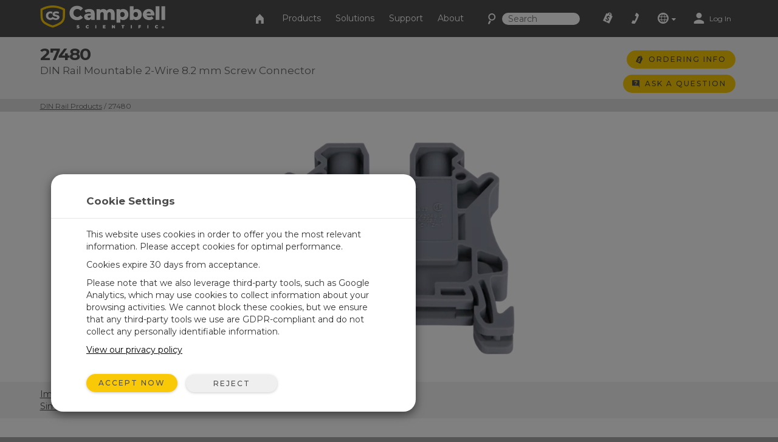

--- FILE ---
content_type: text/html;charset=UTF-8
request_url: https://www.campbellsci.com/27480
body_size: 63205
content:


	
	
	
	
	
	
	
	
	
	
		

	
	

	

	

	


	

	

	

	

	

	

	

	



		
		

		
		
		

		
		
		

		
		
		
		

		
		

		
		
		

		
		
        
                
    

		
		
	    
    	
			
		
    

		
		
        
            
                
                

                
                
                

                
                

        
        
        
        
                
            
        
    

		
		
        
        
            
        
    

		
		
        
    

		
	

                
                    

    

    

    

    

    

    

    

	

    


    

    

    

    

    

    

    

    
	
    
	


	


<!DOCTYPE html>
<html lang="en" prefix="og: http://ogp.me/ns#">
<head>
	<script type="text/javascript">
		window.dataLayer = window.dataLayer || [];
		
		
		(function(w,d,s,l,i){w[l]=w[l]||[];w[l].push({'gtm.start':
		new Date().getTime(),event:'gtm.js'});var f=d.getElementsByTagName(s)[0],
		j=d.createElement(s),dl=l!='dataLayer'?'&l='+l:'';j.async=true;j.src=
		'//www.googletagmanager.com/gtm.js?id='+i+dl;f.parentNode.insertBefore(j,f);
		})(window,document,'script','dataLayer','GTM-5W2JQR');
		
		var _sj = _sj || [];
		_sj.push(['company', '1517865854326429297']);
		_sj.push(['collection', 'campbellsci-com']);
		(function () {
			var sj = document.createElement('script');
			sj.type = 'text/javascript';
			sj.async = true;
			sj.src = 'https://cdn.sajari.com/js/sj.js';
			var s = document.getElementsByTagName('script')[0];
			s.parentNode.insertBefore(sj, s);
		})();
		
	</script>
	<meta charset="utf-8">
	<meta http-equiv="X-UA-Compatible" content="IE=edge">
	<meta name="viewport" content="width=device-width, initial-scale=1">
	
	<meta name="google-site-verification" content="z58GTvJHD4A4WKy50HMCowKPVHJDBIarSwEp50DTC08" />
	<meta name="msvalidate.01" content="94818FEBA631EC334FD50D82BBCEEF5B" />
	<meta name="description" content="Campbell Scientific 27480 DIN Rail Mountable 2-Wire 8.2 mm Screw Connector The 27480 is a DIN rail mountable terminal connector that can be used between...">
	
	
	<link rel="icon" href="/favicon.ico">
	
		<title>27480: DIN Rail Mountable 2-Wire 8.2 mm Screw Connector</title>
	

	<link href="/layouts/main/bootstrap/css/bootstrap.min.css" rel="stylesheet">
	<link href="/layouts/main/styles/jqueryui/jquery-ui-1.10.3.custom.min.css" rel="stylesheet" type="text/css" />
	<link href="/layouts/main/styles/styles.css" rel="stylesheet">
	
    <!-- HTML5 shim and Respond.js for IE8 support of HTML5 elements and media queries -->
	<!--[if lt IE 9]>
		  <script src="https://oss.maxcdn.com/html5shiv/3.7.2/html5shiv.min.js"></script>
		  <script src="https://oss.maxcdn.com/respond/1.4.2/respond.min.js"></script>
	<![endif]-->
	<script>(function(a){if(a.$)return;var b=[];a.$=function(c){b.push(c)};a.defer$=function(){while(f=b.shift())$(f)}})(window);</script>
	
	
	
<meta name='thumbnail' content='https://campbellsci-res.cloudinary.com/image/upload/f_auto,c_limit,w_150,h_150/13591.png' />
	<script type='application/ld+json'> 
		{
			"@context": "http://www.schema.org",
			"@type": "Product",
			"brand": "Campbell Scientific",
			"logo": {
				"@type": "ImageObject",
				"url": "https://campbellsci-res.cloudinary.com/image/upload/f_auto,c_limit,w_500,h_500/4993.png",
				"height": "140",
				"width": "500"
			},
			"name": "27480 - DIN Rail Mountable 2-Wire 8.2 mm Screw Connector",
			"url": "https://www.campbellsci.com/27480",
			
			"image": {
				"@type": "ImageObject",
				"url": "https://campbellsci-res.cloudinary.com/image/upload/f_auto,c_limit,w_500,h_500/4993.png",
				"height": "*",
				"width": "500"
			},
			
			"description": "The 27480 is a DIN rail mountable terminal connector that can be used between sensors (or other devices) and a data logger. The 27480 is a two-wire, 8.2-mm screw connector."
		}
	</script>
    	
	
        
	<meta name="twitter:card" content="summary_large_image">
	<meta name="twitter:site" content="
        @CampbellSci">
	
	<meta property="og:url" content="https://www.campbellsci.com/27480" />
	<meta property="og:title" content="27480 - DIN Rail Mountable 2-Wire 8.2 mm Screw Connector" />
	<meta property="og:description" content="The 27480 is a DIN rail mountable terminal connector that can be used between sensors (or other devices) and a data logger...." />
	
	<meta property="og:image" content="https://campbellsci-res.cloudinary.com/image/upload/f_auto,c_limit,w_450,h_450/13591.png" />
	
	
					<script type='application/ld+json'> 
						{
							"@context": "http://www.schema.org",
							"@type": "Product",
							"brand": "Campbell Scientific",
							"logo": {
								"@type": "ImageObject",
								"url": "https://campbellsci-res.cloudinary.com/image/upload/f_auto,c_limit,w_500,h_500/4993.png",
								"height": "140",
								"width": "500"
							},
							"name": "15920 - DIN Rail Mountable 3-Wire 4 mm Spring-Loaded Connector",
							"url": "https://www.campbellsci.com/p15920",
							
							"image": {
								"@type": "ImageObject",
								"url": "https://campbellsci-res.cloudinary.com/image/upload/f_auto,c_limit,w_500,h_500/3692.png",
								"height": "*",
								"width": "500"
							},
							
							"description": "The 15920 is a DIN rail mountable terminal connector that can be used between sensors (or other devices) and a data logger. The 15920 is a three-wire, 4-mm spring-loaded connector. An 8125 flat-bladed screwdriver is used to open the spring-cages&nbsp;for wire entry."
						}
					</script>
					
					<script type='application/ld+json'> 
						{
							"@context": "http://www.schema.org",
							"@type": "Product",
							"brand": "Campbell Scientific",
							"logo": {
								"@type": "ImageObject",
								"url": "https://campbellsci-res.cloudinary.com/image/upload/f_auto,c_limit,w_500,h_500/4993.png",
								"height": "140",
								"width": "500"
							},
							"name": "28374 - DIN Rail Mountable 2-Wire 5.2 mm Screw Connector",
							"url": "https://www.campbellsci.com/28374",
							
							"image": {
								"@type": "ImageObject",
								"url": "https://campbellsci-res.cloudinary.com/image/upload/f_auto,c_limit,w_500,h_500/9920.png",
								"height": "*",
								"width": "500"
							},
							
							"description": "The 28374 is a DIN rail mountable terminal connector that can be used between sensors&nbsp;(or other devices) and a data logger. The 28374 is a two-wire, 5.2 mm screw connector."
						}
					</script>
					
					<script type='application/ld+json'> 
						{
							"@context": "http://www.schema.org",
							"@type": "Product",
							"brand": "Campbell Scientific",
							"logo": {
								"@type": "ImageObject",
								"url": "https://campbellsci-res.cloudinary.com/image/upload/f_auto,c_limit,w_500,h_500/4993.png",
								"height": "140",
								"width": "500"
							},
							"name": "33251 - DIN Rail Mountable 2-Wire 5.2 mm Grounded Screw Connector",
							"url": "https://www.campbellsci.com/33251",
							
							"image": {
								"@type": "ImageObject",
								"url": "https://campbellsci-res.cloudinary.com/image/upload/f_auto,c_limit,w_500,h_500/9930.png",
								"height": "*",
								"width": "500"
							},
							
							"description": "The 33251 is a DIN rail mountable terminal connector that can be used between sensors (or other devices) and a data logger. The 33251 is a two-wire,&nbsp;5.2 mm screw connector that is grounded to the DIN rail mounting bracket it is attached to."
						}
					</script>
					
					<script type='application/ld+json'> 
						{
							"@context": "http://www.schema.org",
							"@type": "Product",
							"brand": "Campbell Scientific",
							"logo": {
								"@type": "ImageObject",
								"url": "https://campbellsci-res.cloudinary.com/image/upload/f_auto,c_limit,w_500,h_500/4993.png",
								"height": "140",
								"width": "500"
							},
							"name": "21329 - DIN Rail Mountable 6-Wire 5 mm Spring-Loaded 3-Tier Connector",
							"url": "https://www.campbellsci.com/21329",
							
							"image": {
								"@type": "ImageObject",
								"url": "https://campbellsci-res.cloudinary.com/image/upload/f_auto,c_limit,w_500,h_500/9910.png",
								"height": "*",
								"width": "500"
							},
							
							"description": "The 21329 is a DIN rail mountable terminal connector that can be used between sensors (or other devices) and a data logger. The 21329 is a six-wire, 5-mm spring-loaded three-tier connector. An 8125 flat-bladed screwdriver is used to open the spring-cages&nbsp;for wire entry."
						}
					</script>
					
					<script type='application/ld+json'> 
						{
							"@context": "http://www.schema.org",
							"@type": "Product",
							"brand": "Campbell Scientific",
							"logo": {
								"@type": "ImageObject",
								"url": "https://campbellsci-res.cloudinary.com/image/upload/f_auto,c_limit,w_500,h_500/4993.png",
								"height": "140",
								"width": "500"
							},
							"name": "21330 - DIN Rail Mountable 6-Wire 5 mm Spring-Loaded 3-Tier Grounded Connector",
							"url": "https://www.campbellsci.com/21330",
							
							"image": {
								"@type": "ImageObject",
								"url": "https://campbellsci-res.cloudinary.com/image/upload/f_auto,c_limit,w_500,h_500/9911.png",
								"height": "*",
								"width": "500"
							},
							
							"description": "The 21330 is a DIN rail mountable terminal connector that can be used between sensors (or other devices) and a data logger. The 21330 is a six-wire 5-mm spring-loaded three-tier connector that is grounded to the DIN rail mounting bracket it is attached to. An 8125 flat-bladed screwdriver is used to open the spring-cages&nbsp;for wire entry."
						}
					</script>
					
					<script type='application/ld+json'> 
						{
							"@context": "http://www.schema.org",
							"@type": "Product",
							"brand": "Campbell Scientific",
							"logo": {
								"@type": "ImageObject",
								"url": "https://campbellsci-res.cloudinary.com/image/upload/f_auto,c_limit,w_500,h_500/4993.png",
								"height": "140",
								"width": "500"
							},
							"name": "27479 - DIN Rail Mountable 6-Wire 5.2 mm Spring-Loaded 3-Tier Connector",
							"url": "https://www.campbellsci.com/27479",
							
							"image": {
								"@type": "ImageObject",
								"url": "https://campbellsci-res.cloudinary.com/image/upload/f_auto,c_limit,w_500,h_500/12983.png",
								"height": "*",
								"width": "500"
							},
							
							"description": "The 27479 is a DIN rail mountable terminal connector that can be used between sensors (or other devices) and a data logger. The 27479 is a six-wire, 5.2-mm spring-loaded three-tier connector. An 8125 flat-bladed screwdriver is used to open the spring-cages&nbsp;for wire entry."
						}
					</script>
					
					<script type='application/ld+json'> 
						{
							"@context": "http://www.schema.org",
							"@type": "Product",
							"brand": "Campbell Scientific",
							"logo": {
								"@type": "ImageObject",
								"url": "https://campbellsci-res.cloudinary.com/image/upload/f_auto,c_limit,w_500,h_500/4993.png",
								"height": "140",
								"width": "500"
							},
							"name": "27478 - DIN Rail Mountable 6-Wire 5.2 mm Spring-Loaded 3-Tier Grounded Connector",
							"url": "https://www.campbellsci.com/27478",
							
							"image": {
								"@type": "ImageObject",
								"url": "https://campbellsci-res.cloudinary.com/image/upload/f_auto,c_limit,w_500,h_500/9915.png",
								"height": "*",
								"width": "500"
							},
							
							"description": "The 27478 is a DIN rail mountable terminal connector that can be used between sensors (or other devices) and a data logger. The 27478 is a six-wire, 5.2-mm spring-loaded three-tier connector that is grounded to the DIN rail mounting bracket it is attached to. An 8125 flat-bladed screwdriver is used to open the spring-cages&nbsp;for wire entry."
						}
					</script>
					
					<script type='application/ld+json'> 
						{
							"@context": "http://www.schema.org",
							"@type": "Product",
							"brand": "Campbell Scientific",
							"logo": {
								"@type": "ImageObject",
								"url": "https://campbellsci-res.cloudinary.com/image/upload/f_auto,c_limit,w_500,h_500/4993.png",
								"height": "140",
								"width": "500"
							},
							"name": "27481 - DIN Rail Mountable 2-Wire 8.2 mm Grounded Screw Connector",
							"url": "https://www.campbellsci.com/27481",
							
							"image": {
								"@type": "ImageObject",
								"url": "https://campbellsci-res.cloudinary.com/image/upload/f_auto,c_limit,w_500,h_500/9917.png",
								"height": "*",
								"width": "500"
							},
							
							"description": "The 27481 is a DIN rail mountable terminal connector that can be used between sensors (or other devices) and a data logger. The 27481 is a two-wire, 8.2-mm screw connector that is grounded to the DIN rail mounting bracket it is attached to."
						}
					</script>
					</head>

<body data-sj-meta-pageType="product">
	
	<noscript><iframe src="//www.googletagmanager.com/ns.html?id=GTM-5W2JQR" height="0" width="0" style="display:none;visibility:hidden"></iframe></noscript>
	
	<header id="header">
		

<nav id="top-nav" class="navbar navbar-default navbar-fixed-top">
    <div class="container-fluid">
        <div id="nav-container" class="container">
            <!-- Brand and toggle get grouped for better mobile display -->
            
            <div class="navbar-header">
                <button type="button" class="navbar-toggle collapsed" data-toggle="collapse" data-target="#nav-menu">
                    <span class="sr-only">Toggle navigation</span>
                    <i class="csi-iconfont csi-menu"></i>
                </button>
                <a href="/contact">
                    <button type="button" id="contact-toggle" class="navbar-toggle collapsed navbar-btn">
                        <i class="csi-iconfont csi-phone"></i>
                    </button>
                </a>
                <button type="button" id="srch-toggle" class="navbar-toggle collapsed hidden-md hidden-sm" data-toggle="collapse" data-target="#srch-menu">
                    <i class="csi-iconfont csi-search"></i>
                </button>
                <form class="hidden-lg hidden-xs ssearch" role="search" method="get" action="/search">
                    <div class="form-group">
                        <i class="csi-iconfont csi-search"></i> <input type="text" size="10" name="q" id="q-first" class="siteSearch" placeholder="Search">
                    </div>
                </form>
                <ul class="no-collapse nav navbar-nav csimainnav hidden-lg hidden-sm hidden-xs">
                    
                        <li><a href="/products">Products</a></li>
                    
                        <li><a href="/solutions">Solutions</a></li>
                    
                        <li><a href="/support">Support</a></li>
                    
                        <li><a href="/about">About</a></li>
                    
                </ul>
                <a href="/" class="left">
                    <img height="38" src="/layouts/main/styles/images/logo.png" alt="Campbell Scientific logo" class="hidden-xs" />
                    <img id="logo" width="161" height="38" src="/layouts/main/styles/images/logo.svg" alt="Campbell Scientific logo"  class="hidden-lg hidden-md hidden-sm" />
                    <img id="shield" width="36" height="36" src="/layouts/main/styles/images/shield.svg" alt="Campbell Scientific logo" />
                </a>

            </div>
            <div id="srch-menu" class="collapse navbar-collapse navbar-right">
                <form class="navbar-form navbar-left hidden-lg hidden-md" role="search" method="get" action="/search">
                    <div class="form-group">
                        <div class="input-group">
                            <span class="input-group-addon"><i class="csi-iconfont csi-search"></i></span>
                            <input type="text" name="q" id="q-second" class="siteSearch" size="200" placeholder="Search">
                        </div>
                    </div>
                </form>
            </div>
            
            <!-- Collect the nav links, forms, and other content for toggling -->
            <div id="nav-menu" class="collapse navbar-collapse navbar-right">
                <ul class="nav navbar-nav navbar-left csimainnav hidden-md">
                    <li>
                      <a href="/">
                      <i class="csi-iconfont csi-home"></i> <span class="hidden-lg"> Home</span></a>
                    </li>
                    
                    <li><a href="/products"><i class="hidden-lg csi-iconfont csi-angle-right"></i> Products</a></li>
                    
                    <li><a href="/solutions"><i class="hidden-lg csi-iconfont csi-angle-right"></i> Solutions</a></li>
                    
                    <li><a href="/support"><i class="hidden-lg csi-iconfont csi-angle-right"></i> Support</a></li>
                    
                    <li><a href="/about"><i class="hidden-lg csi-iconfont csi-angle-right"></i> About</a></li>
                    
                </ul>
                
                <form class="navbar-form navbar-left hidden-md hidden-sm hidden-xs" role="search" method="get" action="/search">
                    <div class="form-group">
                        <i class="csi-iconfont csi-search fssearch"></i> <input type="text" size="10" name="q" id="q-first" class="siteSearch" placeholder="Search">
                    </div>
                </form>
                
                <ul class="nav navbar-nav navbar-left">
                    
                        <li>
                            <a href="/cart" class="gaq" data-track="quotes|quotes_view">
                                
                                    <i class="csi-iconfont csi-order"></i>
                                    <span class="hidden-lg">Quote List</span>
                                
                                <div  id="c-count">
                                    
                                </div>
                            </a>
                        </li>
                        <li class="hidden-md hidden-sm hidden-xs">
                            <a href="/contact"><i align="left" class="csi-iconfont csi-phone"></i> <span class="hidden-lg">Contact</span></a>
                        </li>
                        <li class="dropdown">
                            <a data-toggle="dropdown" class="dropdown-toggle">
                                <i class="csi-iconfont csi-globe"></i>
                                <span class="hidden-lg">Regional Websites</span>
                                <i class="csi-iconfont csi-down-dir mini"></i>
                            </a>
                            <ul class="dropdown-menu" aria-labelledby="globedrop" id="globedropmenu">
                                <li class="dropdown-header hidden-md hidden-sm hidden-xs"><strong>Regional Websites</strong></li>
                                <li role="separator" class="divider hidden-md hidden-sm hidden-xs"></li>
                                
                                <li >
                                    <a href="https://www.campbellsci.co.za">Africa</a>
                                </li>
                                
                                <li >
                                    <a href="https://www.campbellsci.com.au">Australia</a>
                                </li>
                                
                                <li >
                                    <a href="https://www.campbellsci.com.br">Brasil</a>
                                </li>
                                
                                <li >
                                    <a href="https://www.campbellsci.ca">Canada</a>
                                </li>
                                
                                <li >
                                    <a href="https://www.campbellsci.cc">Centro Caribe</a>
                                </li>
                                
                                <li >
                                    <a href="https://www.campbellsci.de">Deutschland</a>
                                </li>
                                
                                <li >
                                    <a href="https://www.campbellsci.es">España</a>
                                </li>
                                
                                <li >
                                    <a href="https://www.campbellsci.eu">Europe</a>
                                </li>
                                
                                <li >
                                    <a href="https://www.campbellsci.fr">France</a>
                                </li>
                                
                                <li >
                                    <a href="https://www.campbellsci.in">India</a>
                                </li>
                                
                                <li >
                                    <a href="https://www.campbellsci.co.jp">Japan</a>
                                </li>
                                
                                <li class="active">
                                    <a href="https://www.campbellsci.com">United States</a>
                                </li>
                                
                                <li >
                                    <a href="https://www.campbellsci.asia">ภาษาไทย</a>
                                </li>
                                
                                <li >
                                    <a href="https://www.campbellsci.com.cn">中国</a>
                                </li>
                                
                                <li role="separator" class="divider"></li>
                                <li><a href="/contact#dir">Country Directory <i class="csi-iconfont csi-angle-right primary normal"></i></a></li>
                            </ul>
                        </li>
                        <li class="dropdown">
                            
                                <a href="https://www.campbellsci.com/login" rel="id:172|title:Account Login" title="Login" accesskey="l" >
                                    <i class="csi-iconfont csi-user"></i> <span class="eighty5font loginLinkNav">Log In</span>
                                </a>
                            
                        </li>
                    
                    </ul>
            </div>
        </div><!-- /.container -->
    </div><!-- /.container-fluid -->
</nav>
<div id="topper">
    <div>
        <a href="#header" accesskey="t" class="btn return-to-top"><i class="csi-iconfont csi-forward rotate"></i></a>
    </div>
</div>

	</header>
	
	<div id="page_content">
		
			
	<div class="container-fluid gray">
		<div class="container posRel">
			<div id="pageHeader" class="col-lg-8 col-md-8 col-sm-8 col-xs-8">
				<h1>
					27480
					<span>DIN Rail Mountable 2-Wire 8.2 mm Screw Connector</span>
				</h1>
			</div>
			<div id="ctaholder" class="col-lg-4 col-md-4 col-sm-4 col-xs-4">
				

	



<div id="cta">
	
			
			
				
					<a id="cta-order" class="btn btn-primary btn-sm gaq" href="/order/27480" data-track="order|order_now|8656 27480">
						<i class="csi-iconfont csi-order normal"></i>
						<span class="hidden-sm hidden-xs">Ordering Info</span>
					</a>
				
			
		

	
	
			<a  id="cta-ask" class="btn btn-primary btn-sm gaq hidden-xs" href="/questions" data-track="questions|questions_ask_open|27480"  accesskey="a" rel="id:275|title:Ask a Question|t:2|b:8656|width:800px">
				<i class="csi-iconfont csi-question normal"></i>
				<span class="hidden-sm hidden-xs">Ask a Question</span>
			</a>
			<a  id="cta-ask" class="btn btn-primary btn-sm gaq visible-xs-inline-block" href="/questions?source=27480" data-track="questions|questions_ask_open|27480"  accesskey="a" rel="id:275|title:Ask a Question|t:2|b:8656">
				<i class="csi-iconfont csi-question normal"></i>
				<span class="hidden-sm hidden-xs">Ask a Question</span>
			</a>
		

</div>

			</div>
			
			
		</div>
	</div>
	
	
	<div class="container-fluid crumbrow">
		<div class="container">
			<div class="row">
				<div class="col-lg-12 col-md-12 col-sm-12 col-xs-12">
					 
					 

        
        

        
        
            <!--suppress ALL -->

            <div id="bcrumbs">
                
                        <a href="/din-rail-products">DIN Rail Products</a> / 27480
                
            </div>
        
        
    
				</div>
			</div>
		</div>
	</div>
	
	
	
		
	


		
        
        
            
        

        

        

        
        
        
            
            
                
                
                    
                
                
            
            
            
            
            
        
            
            
                
                
                    
                
                
            
                
                
                    
                
                
            
            
            
            
            
        
            
            
                
                
                    
                
                    
                
                
            
            
            
            
            
        
            
            
                
                
                    
                
                
            
            
            
            
            
        
            
            
                
                
                    
                
                
            
            
            
            
            
        
            
            
                
                
                    
                
                
            
            
            
            
            
        
            
            
                
                
                    
                
                
            
            
            
            
            
        
            
            
                
                
                    
                
                
            
            
            
            
            
        
            
            
                
                
                    
                
                
            
            
            
            
            
        
            
            
                
                
                    
                
                
            
            
            
            
            
        
            
            
                
                
                    
                
                
            
            
            
            
            
        
            
            
                
                
                    
                
                
            
            
            
            
            
        
            
            
                
                
                    
                
                
            
            
            
            
            
        
            
            
                
                
                    
                
                
            
            
            
            
            
        
            
            
                
                
                    
                
                
            
            
            
            
            
        
            
            
                
                
                    
                
                    
                
                
            
            
            
            
            
        
            
            
                
                
                    
                
                
            
            
            
            
            
        
            
            
                
                
                    
                
                
            
            
            
            
            
        
            
            
                
                
                    
                
                
            
            
            
            
            
        
        

        
        
            
                
                    
                
            
                
                    
                
            
                
                    
                
            
                
                    
                
            
                
            
                
            
                
                    
                
            
                
                    
                
            
                
            
                
            
                
            
                
            
                
            
                
            
                
            
                
            
                
            
                
            
                
                    
                
            
        
        
        
            
        
        
        
        
        
        
        
                
                    
                        
                        
                
                    <div class="container-fluid  toprow r_w_fa">
                        <div class="container">
                            <div id="row121_" class="row adminC ">
                         
                                
                                
                                
                                  
                                  
                                  
									
										<div class="rowContenttrue">
											
									  <div class="col-lg-12 col-md-12 col-sm-12 col-xs-12 loc" data-loc="1" data-row="12" rel="1|row:12">
											
												

        
        
            
                
					
						
						
						
    

    

    

    

    

    
						
	
						
							
							<div id="c_121" data-mstid="34" style="padding:0px 0px 25px 0px ;position:relative;" class="clearfix cHolder st34" 
        >
								
							



        






<div class="comp" rel="load_tablecontent" id="recid:8656|tblid:50|view:0|fids:1203_1148_346_1410">
	<div class="row">
		<div id="keyholder" class="col-lg-12 col-md-12 col-sm-12 col-xs-12">
			
				<img class="img-responsive cntr-img-responsive" alt="27480 DIN Rail Mountable 2-Wire 8.2 mm Screw Connector" src="https://campbellsci-res.cloudinary.com/image/upload/f_auto,c_limit,w_500,h_500/13591.png" id="keyAdvImg"  srcset="https://campbellsci-res.cloudinary.com/image/upload/c_limit,f_auto,w_500,h_500/13591.png 500w,https://campbellsci-res.cloudinary.com/image/upload/c_limit,f_auto,w_450,h_450/13591.png 450w,https://campbellsci-res.cloudinary.com/image/upload/c_limit,f_auto,w_450,h_450/13591.png 450w,https://campbellsci-res.cloudinary.com/image/upload/c_limit,f_auto,w_380,h_380/13591.png 380w,https://campbellsci-res.cloudinary.com/image/upload/c_limit,f_auto,w_275,h_275/13591.png 275w" sizes="(min-width:1200px) 500px, (min-width:900px) 450px, (min-width:610px) 450px, (min-width:410px) 400px, (min-width:300px) 275px, 100vw" />
                
			
			
		</div>
	</div>
</div>

<script type="text/javascript">
	$(function(){
		$(".loadVideoTarget").on("click", function(){
			loadRowVideo($(this));
			return false;
		});
	})
</script>

						
							</div>
						
					
                    
                
            
        
    
											
									   </div>
								   
										</div>
									
                                
                
                            </div>
                        </div>
                    </div>
                
            
                        
                    
                    
                        
                        
                        
                        
        
        
        
        
            
            
            <div id="pagenav" class="gray csirownav">
                <div class="container onpagemenu">
                    <div id="cta2-lg" class="cta2"></div>
                    <div id="fullmenu" class="columns6 hidden-xs">
                        
                            
                                <a href="#row381_" data-toggle="collapse" data-target="#pagemenu2">Images</a><br>
                            
                        
                            
                                <a href="#row18_" data-toggle="collapse" data-target="#pagemenu2">Similar&nbsp;Products</a><br>
                            
                        
                            
                        
                            
                        
                            
                                <a href="#row360_" data-toggle="collapse" data-target="#pagemenu2">Specifications</a><br>
                            
                        
                            
                                <a href="#row4_" data-toggle="collapse" data-target="#pagemenu2">Documents</a><br>
                            
                        
                            
                        
                            
                        
                            
                        
                            
                        
                            
                        
                            
                        
                            
                        
                            
                        
                            
                        
                            
                        
                            
                        
                    </div>
                    <div id="smallmenu" class="dropdown hidden-lg hidden-md hidden-sm">
                    <button class="btn btn-default dropdown-toggle btn-sm" type="button" id="dropdownMenu1" data-toggle="dropdown" aria-haspopup="true" aria-expanded="true" accesskey="l">
                        <i class="csi-iconfont csi-link"></i>Quick Links
                        <span class="caret"></span>
                    </button>
                    <ul class="dropdown-menu" aria-labelledby="dropdownMenu1">
                        
                
                    
                
                    
                        <li><a href="#row357_" data-toggle="collapse" data-target="#pagemenu2">Overview</a><br></li>
                    
                
                    
                        <li><a href="#row381_" data-toggle="collapse" data-target="#pagemenu2">Images</a><br></li>
                    
                
                    
                        <li><a href="#row18_" data-toggle="collapse" data-target="#pagemenu2">Similar&nbsp;Products</a><br></li>
                    
                
                    
                
                    
                
                    
                        <li><a href="#row360_" data-toggle="collapse" data-target="#pagemenu2">Specifications</a><br></li>
                    
                
                    
                        <li><a href="#row4_" data-toggle="collapse" data-target="#pagemenu2">Documents</a><br></li>
                    
                
                    
                
                    
                
                    
                
                    
                
                    
                
                    
                
                    
                
                    
                
                    
                
                    
                
                    
                
            
                    </ul>
                    </div>
                </div>
            </div>
        
    
                    
                
                    
                        
                        
                
                    <div class="container-fluid  r_w_fa">
                        <div class="container">
                            <div id="row357_" class="row adminC  c-row">
                         
                                
                                
                                
                                  
                                  
                                  
									
										<div class="rowContenttrue">
											
									  <div class="col-lg-6 col-md-6 col-sm-12 col-xs-12 loc" data-loc="1" data-row="11" rel="1|row:11">
											
												

        
        
            
                
					
						
						
						
    

    

    

    

    

    
						
	
						
							
							<div id="c_357" data-mstid="691" style="padding:0px 0px 0px 0px ;position:relative;" class="clearfix cHolder st691" 
        >
								
							
	
	<div class="comp" rel="load_tablecontent" id="recid:8656|tblid:50|view:0|fids:338">
		<h2>Overview</h2>
		<p>The 27480 is a DIN rail mountable terminal connector that can be used between sensors (or other devices) and a data logger. The 27480 is a two-wire, 8.2-mm screw connector.</p>
		
	</div>

	
	
	
 

						
							</div>
						
					
                    
                
            
        
    
											
									   </div>
								   
										</div>
									
                                
                                  
                                  
                                  
									
                                
                
                            </div>
                        </div>
                    </div>
                
            
                        
                    
                    
                
                    
                        
                        
                
                    <div class="container-fluid  r_lg_fa">
                        <div class="container">
                            <div id="row381_" class="row adminC  c-row">
                         
                                
                                
                                
                                  
                                  
                                  
									
										<div class="rowContenttrue">
											
									  <div class="col-lg-12 col-md-12 col-sm-12 col-xs-12 loc" data-loc="1" data-row="424" rel="1|row:424">
											
												

        
        
            
                
					
						
						
						
    

    

    

    

    

    
						
	
						
							
							<div id="c_381" data-mstid="15413" style="padding:0px 0px 0px 0px ;position:relative;" class="clearfix cHolder st15413" 
        >
								
							



	
		
			
			
		
		
			<h2>Images</h2>
		
		<div class="row">
			<div class="col-lg-8 col-md-8 col-sm-12 col-xs-12 marginbottom20 center-block">
				<img src="https://campbellsci-res.cloudinary.com/image/upload/f_auto,c_limit,w_700,h_700/13591.png" alt="" rel="13591.png"  class="img-responsive" id="mainImgSrc" srcset="https://campbellsci-res.cloudinary.com/image/upload/c_limit,f_auto,w_700,h_700/13591.png 700w,https://campbellsci-res.cloudinary.com/image/upload/c_limit,f_auto,w_550,h_550/13591.png 550w,https://campbellsci-res.cloudinary.com/image/upload/c_limit,f_auto,w_550,h_550/13591.png 550w,https://campbellsci-res.cloudinary.com/image/upload/c_limit,f_auto,w_400,h_400/13591.png 400w,https://campbellsci-res.cloudinary.com/image/upload/c_limit,f_auto,w_275,h_275/13591.png 275w" sizes="(min-width:1200px) 700px, (min-width:900px) 550px, (min-width:610px) 550px, (min-width:410px) 400px, (min-width:300px) 275px, 100vw">
				<div class="center" id="mainImgCap">
					
				</div>
			</div>
			
				<div class="col-lg-4 col-md-4 col-sm-12 col-xs-12 dontstretch">
					
						
							<div class="left imgThumb center active" imginfo="13591.png" imgcap="">
								<img src="https://campbellsci-res.cloudinary.com/image/upload/f_auto,c_limit,w_100,h_100/13591.png" alt="" class="img-responsive center-block">
							</div>
						
							<div class="left imgThumb center " imginfo="13592.png" imgcap="">
								<img src="https://campbellsci-res.cloudinary.com/image/upload/f_auto,c_limit,w_100,h_100/13592.png" alt="" class="img-responsive center-block">
							</div>
						
					
				</div>
			
		</div>
	
	<script type="text/javascript">
		$(function(){
			$('.imgThumb').on('click',
				function(){
					$("div.imgThumb").removeClass("active");
					var curImg = $("#mainImgSrc").attr("rel");
					var srcSet = $("#mainImgSrc").attr("srcset");
					var newImg = $(this).attr('imginfo');
					var rep = new RegExp(curImg, "g");
					$('#mainImgSrc').attr('src','https://campbellsci-res.cloudinary.com/image/upload/w_700,h_700,c_limit/'+newImg);
					$('#mainImgSrc').attr('srcset', srcSet.replace(rep, newImg));
					$('#mainImgSrc').attr('rel', newImg);
					$('#mainImgCap').html($(this).attr('imgcap'));
					$('#mainImgSrc').attr('alt', $("img",this).attr('alt'));
					$(this).addClass("active");
				}
			);
		});
	</script>


						
							</div>
						
					
                    
                
            
                
					
						
						
						
    

    

    

    

    

    
						
	
						
					
                    
                
            
        
    
											
									   </div>
								   
										</div>
									
                                
                
                            </div>
                        </div>
                    </div>
                
            
                        
                    
                    
                
                    
                        
                        
                
                    <div class="container-fluid  r_dg_dfa">
                        <div class="container">
                            <div id="row18_" class="row adminC  c-row">
                         
                                
                                
                                
                                  
                                  
                                  
									
										<div class="rowContenttrue">
											
									  <div class="col-lg-12 col-md-12 col-sm-12 col-xs-12 loc" data-loc="1" data-row="339" rel="1|row:339">
											
												

        
        
            
                
					
						
						
						
    

    

    

    

    

    
						
	
						
							
							<div id="c_18" data-mstid="739" style="padding:0px 0px 0px 0px ;position:relative;" class="clearfix cHolder st739" 
        >
								
							
        



	
		<div class="comp" rel="load_tablecontent" id="recid:8656|tblid:50|view:0|fids:1074">
			<h2>Similar Products</h2>
			<div class="row">
				
					<div class="col-lg-2 col-md-3 col-sm-6 col-xs-12 simprods marginbottom20">
						<div class="imgdiv">
							
								<a href="/p15920"><img src="https://campbellsci-res.cloudinary.com/image/upload/f_auto,c_limit,w_150,h_150/3692.png" alt="15920 din rail mountable 3-wire 4 mm spring-loaded connector" class="img-responsive cntr-img-responsive"></a>
							
						</div>
						<div class="caption">
							<a href="/p15920">15920 DIN Rail Mountable 3-Wire 4 mm Spring-Loaded Connector</a>
						</div>
					</div>
					
					
					
					
					
					
				
					<div class="col-lg-2 col-md-3 col-sm-6 col-xs-12 simprods marginbottom20">
						<div class="imgdiv">
							
								<a href="/28374"><img src="https://campbellsci-res.cloudinary.com/image/upload/f_auto,c_limit,w_150,h_150/9920.png" alt="28374 din rail mountable 2-wire 5.2 mm screw connector" class="img-responsive cntr-img-responsive"></a>
							
						</div>
						<div class="caption">
							<a href="/28374">28374 DIN Rail Mountable 2-Wire 5.2 mm Screw Connector</a>
						</div>
					</div>
					
					
					
					
					
					
				
					<div class="col-lg-2 col-md-3 col-sm-6 col-xs-12 simprods marginbottom20">
						<div class="imgdiv">
							
								<a href="/33251"><img src="https://campbellsci-res.cloudinary.com/image/upload/f_auto,c_limit,w_150,h_150/9930.png" alt="33251 din rail mountable 2-wire 5.2 mm grounded screw connector" class="img-responsive cntr-img-responsive"></a>
							
						</div>
						<div class="caption">
							<a href="/33251">33251 DIN Rail Mountable 2-Wire 5.2 mm Grounded Screw Connector</a>
						</div>
					</div>
					
					
					
					
					
					
				
					<div class="col-lg-2 col-md-3 col-sm-6 col-xs-12 simprods marginbottom20">
						<div class="imgdiv">
							
								<a href="/21329"><img src="https://campbellsci-res.cloudinary.com/image/upload/f_auto,c_limit,w_150,h_150/9910.png" alt="21329 din rail mountable 6-wire 5 mm spring-loaded 3-tier connector" class="img-responsive cntr-img-responsive"></a>
							
						</div>
						<div class="caption">
							<a href="/21329">21329 DIN Rail Mountable 6-Wire 5 mm Spring-Loaded 3-Tier Connector</a>
						</div>
					</div>
					
					
					
					
					
					
				
					<div class="col-lg-2 col-md-3 col-sm-6 col-xs-12 simprods marginbottom20">
						<div class="imgdiv">
							
								<a href="/21330"><img src="https://campbellsci-res.cloudinary.com/image/upload/f_auto,c_limit,w_150,h_150/9911.png" alt="21330 din rail mountable 6-wire 5 mm spring-loaded 3-tier grounded connector" class="img-responsive cntr-img-responsive"></a>
							
						</div>
						<div class="caption">
							<a href="/21330">21330 DIN Rail Mountable 6-Wire 5 mm Spring-Loaded 3-Tier Grounded Connector</a>
						</div>
					</div>
					
					
					
					
					
					
				
					<div class="col-lg-2 col-md-3 col-sm-6 col-xs-12 simprods marginbottom20">
						<div class="imgdiv">
							
								<a href="/27479"><img src="https://campbellsci-res.cloudinary.com/image/upload/f_auto,c_limit,w_150,h_150/12983.png" alt="27479 din rail mountable 6-wire 5.2 mm spring-loaded 3-tier connector" class="img-responsive cntr-img-responsive"></a>
							
						</div>
						<div class="caption">
							<a href="/27479">27479 DIN Rail Mountable 6-Wire 5.2 mm Spring-Loaded 3-Tier Connector</a>
						</div>
					</div>
					
					
					
					
					
					
				
					<div class="col-lg-2 col-md-3 col-sm-6 col-xs-12 simprods marginbottom20">
						<div class="imgdiv">
							
								<a href="/27478"><img src="https://campbellsci-res.cloudinary.com/image/upload/f_auto,c_limit,w_150,h_150/9915.png" alt="27478 din rail mountable 6-wire 5.2 mm spring-loaded 3-tier grounded connector" class="img-responsive cntr-img-responsive"></a>
							
						</div>
						<div class="caption">
							<a href="/27478">27478 DIN Rail Mountable 6-Wire 5.2 mm Spring-Loaded 3-Tier Grounded Connector</a>
						</div>
					</div>
					
					
					
					
					
					
				
					<div class="col-lg-2 col-md-3 col-sm-6 col-xs-12 simprods marginbottom20">
						<div class="imgdiv">
							
								<a href="/27481"><img src="https://campbellsci-res.cloudinary.com/image/upload/f_auto,c_limit,w_150,h_150/9917.png" alt="27481 din rail mountable 2-wire 8.2 mm grounded screw connector" class="img-responsive cntr-img-responsive"></a>
							
						</div>
						<div class="caption">
							<a href="/27481">27481 DIN Rail Mountable 2-Wire 8.2 mm Grounded Screw Connector</a>
						</div>
					</div>
					
					
					
					
					
					
				
			</div>
		</div>
	


						
							</div>
						
					
                    
                
            
        
    
											
									   </div>
								   
										</div>
									
                                
                
                            </div>
                        </div>
                    </div>
                
            
                        
                    
                    
                
                    
                    
                
                    
                    
                
                    
                        
                        
                
                    <div class="container-fluid  r_lg_fa">
                        <div class="container">
                            <div id="row360_" class="row adminC  c-row">
                         
                                
                                
                                
                                  
                                  
                                  
									
										<div class="rowContenttrue">
											
									  <div class="col-lg-12 col-md-12 col-sm-12 col-xs-12 loc" data-loc="1" data-row="321" rel="1|row:321">
											
												

        
        
            
                
					
						
						
						
    

    

    

    

    

    
						
	
						
							
							<div id="c_360" data-mstid="15024" style="padding:0px 0px 0px 0px ;position:relative;" class="clearfix cHolder st15024" 
        >
								
							


	
		<h2>Specifications</h2>
		<div class="comp columns" rel="load_tablecontent" id="recid:8656|tblid:50|view:21">
				
					<table class="table spec-table nocolumnbreak">
						<tbody>
						
						
							<tr>
								<td width="40%">
									Hardware Type
								</td>
								<td width="60%">
									
										
											Terminal block 
										
									
								</td>
							</tr>
						
							<tr>
								<td width="40%">
									Why/When to Use
								</td>
								<td width="60%">
									
										
											For connecting power into the enclosure or large ground wires from branch circuit. 
										
									
								</td>
							</tr>
						
							<tr>
								<td width="40%">
									Grounded
								</td>
								<td width="60%">
									
										
											No 
										
									
								</td>
							</tr>
						
							<tr>
								<td width="40%">
									Number of Wires
								</td>
								<td width="60%">
									
										
											2 (24 to 8 AWG) 
										
									
								</td>
							</tr>
						
							<tr>
								<td width="40%">
									Connection Method
								</td>
								<td width="60%">
									
										
											Screw 
										
									
								</td>
							</tr>
						
							<tr>
								<td width="40%">
									Maximum Ferrule Size
								</td>
								<td width="60%">
									
										
											8 AWG 
										
									
								</td>
							</tr>
						
							<tr>
								<td width="40%">
									Mounting Width
								</td>
								<td width="60%">
									
										
											8.2 mm 
										
									
								</td>
							</tr>
						
							<tr>
								<td width="40%">
									Dimensions
								</td>
								<td width="60%">
									
										
											4.78 x 5.08 x 0.97 cm (1.88 x 2.0 x 0.38 in.)
										
									
								</td>
							</tr>
						
							<tr>
								<td width="40%">
									Weight
								</td>
								<td width="60%">
									
										
											13.61 g (0.03 lb)
										
									
								</td>
							</tr>
						
					</tbody>
				</table>
			
		</div>
	
	<script>
		$(function(){
			$("table.spec-table").on("mouseup", "a.popper", function(event){
				event.preventDefault();
				$(this).popover("show");
			});
		});
	</script>


						
							</div>
						
					
                    
                
            
        
    
											
									   </div>
								   
										</div>
									
                                
                
                            </div>
                        </div>
                    </div>
                
            
                        
                    
                    
                
                    
                        
                        
                
                    <div class="container-fluid  r_w_fa">
                        <div class="container">
                            <div id="row4_" class="row adminC  c-row">
                         
                                
                                
                                
                                  
                                  
                                  
									
										<div class="rowContenttrue">
											
									  <div class="col-lg-12 col-md-12 col-sm-12 col-xs-12 loc" data-loc="1" data-row="320" rel="1|row:320">
											
												

        
        
            
                
					
						
						
						
    

    

    

    

    

    
						
	
						
							
							<div id="c_4" data-mstid="693" style="padding:0px 0px 0px 0px ;position:relative;" class="clearfix cHolder st693" 
        >
								
							
        



	
	
	
	
	<div class="comp" rel="load_tablecontent" id="tblid:50|fids:1062,1078,1092,1122|recid:8656|view:0">
		<h2>Documents</h2>
		<div class="row docsList">
			<div class="col-lg-12 col-md-12 col-sm-12 col-xs-12">
				<div >
					
						
						
							
						
						<div>
							<h3><i class="csi-iconfont csi-file-pdf normal"></i>
								
										Manuals
									
							</h3>
							<ul>
								
									
									<li class="nocolumnbreak">
										
											<a class="gaq" data-track="documents|documents_view_manuals|3877 DIN Rail Components" href="https://s.campbellsci.com/documents/us/manuals/din-rail.pdf">DIN Rail Components</a>
										
									</li>
								
							</ul>
						</div>
					
					
						<br>
					
				</div>
			</div>
		</div>
	</div>
	


						
							</div>
						
					
                    
                
            
        
    
											
									   </div>
								   
										</div>
									
                                
                
                            </div>
                        </div>
                    </div>
                
            
                        
                    
                    
                
                    
                    
                
                    
                    
                
                    
                    
                
                    
                    
                
                    
                    
                
                    
                    
                
                    
                    
                
                    
                    
                
                    
                    
                
                    
                    
                
                    
                        
                        
                
                    <div class="container-fluid  r_dg_fa">
                        <div class="container">
                            <div id="row81_" class="row adminC  c-row">
                         
                                
                                
                                
                                  
                                  
                                  
									
										<div class="rowContenttrue">
											
									  <div class="col-lg-12 col-md-12 col-sm-12 col-xs-12 loc" data-loc="1" data-row="1276" rel="1|row:1276">
											
												

        
        
            
                
					
						
						
						
    

    

    

    

    

    
						
	
						
							
							<div id="c_81" data-mstid="15427" style="padding:0px 0px 0px 0px ;position:relative;" class="clearfix cHolder st15427" 
        >
								
							


	
		<div class="comp" >
			<div class="block_holder">
				
				<h2>Privacy Policy Update</h2>
<p>We've updated our privacy policy.&nbsp; <a href="/privacy" class="btn btn-primary">Learn More</a></p>
<h2>Cookie Consent</h2>
<p>Update your cookie preferences.&nbsp; <a href="#" class="btn btn-primary" onclick="clearCookieAndRefresh()">Update Cookie Preferences</a></p>
<p>
<script>
function clearCookieAndRefresh() {
  document.cookie = 'cookieConsent=; expires=Thu, 01 Jan 1970 00:00:00 UTC; path=/;';
  location.reload();
}
</script>
</p>
			</div>
		</div>
	


						
							</div>
						
					
                    
                
            
        
    
											
									   </div>
								   
										</div>
									
                                
                
                            </div>
                        </div>
                    </div>
                
            
                        
                    
                    
                
        
        
        
	</div>
	<footer class="hidden-print">
		


        
        


        
        

        
        



<div class="container-fluid toprow">
	<div class="container">
		<div class="row">
			<div class="col-lg-12 col-md-12 col-sm-12 col-xs-12">
				<span class="social hidden-xs">
					
						<a class="mx-4" href="https://www.youtube.com/user/CampbellScientific" target="_blank">
              <img
                src="/layouts/main/styles/images/icon-youtube.svg"
                height="20px"
              />
            </a>
					
						<a class="mx-4" href="https://www.linkedin.com/company/campbell-scientific" target="_blank">
              <img
                src="/layouts/main/styles/images/icon-linkedin.svg"
                height="20px"
              />
            </a>
					
				</span>
				<span class="lead">CAMPBELL SCIENTIFIC, INC.</span>
				<div class="margintop10 marginbottom10 hidden-lg hidden-md hidden-sm">
					
						<a href="https://www.youtube.com/user/CampbellScientific" target="_blank">
              <img
                src="/layouts/main/styles/images/icon-youtube.svg"
                height="20px"
              />
            </a>
					
						<a href="https://www.linkedin.com/company/campbell-scientific" target="_blank">
              <img
                src="/layouts/main/styles/images/icon-linkedin.svg"
                height="20px"
              />
            </a>
					
				</div>
				<hr>
			</div>
		</div>
		<div class="row">
			<div class="col-lg-2 col-md-4 col-sm-4 col-xs-12 footerdiv">
				<div class="comp tablecell" rel="load_tablecontent" id="recid:-1|tblid:49|view:0|fids:1128,1155">
					<ul class="plainlist noindentlist">
					
						<li class="footer-item">
							<a href="/">Home</a>
						</li>
					
						<li class="footer-item">
							<a href="/products">Products</a>
						</li>
					
						<li class="footer-item">
							<a href="/solutions">Solutions</a>
						</li>
					
						<li class="footer-item">
							<a href="/support">Support</a>
						</li>
					
						<li class="footer-item">
							<a href="/about">About</a>
						</li>
					
					</ul>
				</div>
			</div>
			<div class="col-lg-2 col-md-4 col-sm-4 col-xs-12 footerdiv">
				<div class="comp tablecell" rel="load_tablecontent" id="recid:-12|tblid:62|view:0|fids:1430">
					<ul class="plainlist noindentlist">
					
						
								<li class="footer-item">
									<a href="/newsroom">Newsroom</a>
								</li>
							
					
						
								<li class="footer-item">
									<a href="/partners">Partners </a>
								</li>
							
					
						
								<li class="footer-item">
									<a href="/blog">Blog Articles</a>
								</li>
							
					
						
								<li class="footer-item">
									<a href="/forum">User Forum</a>
								</li>
							
					
						
								<li class="footer-item">
									<a href="/videos">Videos and Tutorials</a>
								</li>
							
					
						
								<li class="footer-item">
									<a href="/gsa">GSA Purchases</a>
								</li>
							
					
					</ul>
				</div>
			</div>
			<div class="col-lg-2 col-md-4 col-sm-4 col-xs-12 footerdiv">
				<div class="comp tablecell" rel="load_tablecontent" id="recid:-13|tblid:62|view:0|fids:1430">
					<ul class="plainlist noindentlist">
					
						
								<li class="footer-item">
									<a href="/contact">Contact Us</a>
								</li>
							
					
						
								<li class="footer-item">
									<a href="/careers">Careers</a>
								</li>
							
					
						
								<li class="footer-item">
									<a href="/customer-center">Your Account</a>
								</li>
							
					
						
								<li class="footer-item">
									<a href="/feedback">Company Feedback</a>
								</li>
							
					
						
								<li class="footer-item">
									<a href="/iso-certifications">ISO Certifications</a>
								</li>
							
					
						
								<li class="footer-item">
									<a href="/site-map">Site Map</a>
								</li>
							
					
					</ul>
				</div>
			</div>
			<div class="col-lg-2 col-md-4 col-sm-4 col-xs-12 footerdiv tablediv">
				<div id="mapimg" class="tablecell center">
					<p><img src="/layouts/main/styles/images/us.svg" alt="country map" /></p>
				</div>
			</div>
			<div class="col-lg-2 col-md-2 col-sm-4 col-xs-12 footerdiv tablediv">
				
				<div id="geo" class="center tablecell">
					<div class="textleft">
						
						815 W 1800 N<br />
Logan, UT 84321-1784<br />
USA
					</div>
					<br>
				</div>
				
			</div>
			<div id="foot-logo" class="col-lg-2 col-md-4 col-sm-4 col-xs-12 footerdiv tablediv">
				<div class="tablecell center">
					<p><img src="/layouts/main/styles/images/shield-icon-white.svg" alt="Campbell Scientific Logo" height="80px" /></p>
				</div>
			</div>
		</div>
	</div>
</div>
<div id="subfooter" class="container-fluid">
	<div class="container">
		<div class="row">
			<div class="col-lg-12 col-md-12 col-sm-12 col-xs-12 small">
				<hr>
				<a href="/page-feedback" class="pop gaq pull-right hidden-xs" data-track="feedback|feedback_open|page-feedback" accesskey="s" rel="id:168|title:Site Feedback">
					<i class="small csi-iconfont csi-feedback"></i> Website Feedback
				</a>
				<a href="/page-feedback?u=page-feedback" class="pull-right visible-xs-block" rel="id:168|title:Site Feedback">
					<i class="small csi-iconfont csi-feedback"></i> Website Feedback
				</a>
				<a href="/copyright">&copy; 2026 Campbell Scientific, Inc.</a>
			</div>
		</div>
	</div>
</div>










	
	





	</footer>
    
	<script src="/layouts/main/scripts/jquery-1.11.3.min.js" type="text/javascript"></script>
	<script src="/layouts/main/bootstrap/js/bootstrap.min.js"></script>
	<script src="/layouts/main/scripts/scripts.js?v=1"></script>
	<script type="text/javascript" src="/layouts/main/scripts/jquery-ui.min.js"></script>
	<script type="text/javascript" src="/layouts/main/scripts/validate-min.js?v=4"></script>
	<script type="text/javascript">
		defer$(); // Run deferred jQuery scripts now that jQuery has loaded
		var pagevars = 'urla:2|urlb:8656|page_template:0|uri:27480';
		
		var pageVarStruct = '{"a":"2","b":"8656","furl":"27480"}';
	</script>
	
</body>
</html>

                
            







	